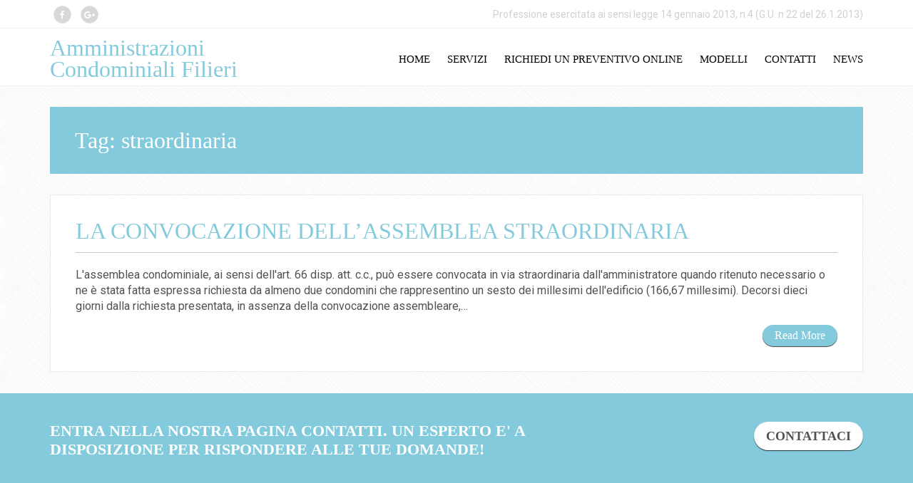

--- FILE ---
content_type: text/html; charset=UTF-8
request_url: https://amministrazionifilieri.it/tag/straordinaria
body_size: 11913
content:
<!doctype html>
<html lang="it-IT">
<head>

    <meta charset="UTF-8">
    <meta name="viewport" content="width=device-width, initial-scale=1">
    <link rel="profile" href="https://gmpg.org/xfn/11">

    <meta name='robots' content='index, follow, max-image-preview:large, max-snippet:-1, max-video-preview:-1' />

<!-- Google Tag Manager for WordPress by gtm4wp.com -->
<script data-cfasync="false" data-pagespeed-no-defer>
	var gtm4wp_datalayer_name = "dataLayer";
	var dataLayer = dataLayer || [];
</script>
<!-- End Google Tag Manager for WordPress by gtm4wp.com -->
	<!-- This site is optimized with the Yoast SEO plugin v21.1 - https://yoast.com/wordpress/plugins/seo/ -->
	<title>straordinaria Archivi - Amministrazioni Condominiali Filieri</title>
	<link rel="canonical" href="https://amministrazionifilieri.it/tag/straordinaria" />
	<meta property="og:locale" content="it_IT" />
	<meta property="og:type" content="article" />
	<meta property="og:title" content="straordinaria Archivi - Amministrazioni Condominiali Filieri" />
	<meta property="og:url" content="https://amministrazionifilieri.it/tag/straordinaria" />
	<meta property="og:site_name" content="Amministrazioni Condominiali Filieri" />
	<meta name="twitter:card" content="summary_large_image" />
	<script type="application/ld+json" class="yoast-schema-graph">{"@context":"https://schema.org","@graph":[{"@type":"CollectionPage","@id":"https://amministrazionifilieri.it/tag/straordinaria","url":"https://amministrazionifilieri.it/tag/straordinaria","name":"straordinaria Archivi - Amministrazioni Condominiali Filieri","isPartOf":{"@id":"https://amministrazionifilieri.it/#website"},"breadcrumb":{"@id":"https://amministrazionifilieri.it/tag/straordinaria#breadcrumb"},"inLanguage":"it-IT"},{"@type":"BreadcrumbList","@id":"https://amministrazionifilieri.it/tag/straordinaria#breadcrumb","itemListElement":[{"@type":"ListItem","position":1,"name":"Home","item":"https://amministrazionifilieri.it/"},{"@type":"ListItem","position":2,"name":"straordinaria"}]},{"@type":"WebSite","@id":"https://amministrazionifilieri.it/#website","url":"https://amministrazionifilieri.it/","name":"Amministrazioni Condominiali Filieri","description":"","publisher":{"@id":"https://amministrazionifilieri.it/#organization"},"potentialAction":[{"@type":"SearchAction","target":{"@type":"EntryPoint","urlTemplate":"https://amministrazionifilieri.it/?s={search_term_string}"},"query-input":"required name=search_term_string"}],"inLanguage":"it-IT"},{"@type":"Organization","@id":"https://amministrazionifilieri.it/#organization","name":"Amministrazioni Condominiali Filieri","url":"https://amministrazionifilieri.it/","logo":{"@type":"ImageObject","inLanguage":"it-IT","@id":"https://amministrazionifilieri.it/#/schema/logo/image/","url":"https://amministrazionifilieri.it/wp-content/uploads/2015/09/logo4.jpg","contentUrl":"https://amministrazionifilieri.it/wp-content/uploads/2015/09/logo4.jpg","width":100,"height":77,"caption":"Amministrazioni Condominiali Filieri"},"image":{"@id":"https://amministrazionifilieri.it/#/schema/logo/image/"},"sameAs":["https://www.facebook.com/amministrazionicondominiali.filieri"]}]}</script>
	<!-- / Yoast SEO plugin. -->


<link rel='dns-prefetch' href='//maxcdn.bootstrapcdn.com' />
<link rel='dns-prefetch' href='//fonts.googleapis.com' />
<link rel="alternate" type="application/rss+xml" title="Amministrazioni Condominiali Filieri &raquo; Feed" href="https://amministrazionifilieri.it/feed" />
<link rel="alternate" type="application/rss+xml" title="Amministrazioni Condominiali Filieri &raquo; Feed dei commenti" href="https://amministrazionifilieri.it/comments/feed" />
<link rel="alternate" type="application/rss+xml" title="Amministrazioni Condominiali Filieri &raquo; straordinaria Feed del tag" href="https://amministrazionifilieri.it/tag/straordinaria/feed" />
<script type="text/javascript">
window._wpemojiSettings = {"baseUrl":"https:\/\/s.w.org\/images\/core\/emoji\/14.0.0\/72x72\/","ext":".png","svgUrl":"https:\/\/s.w.org\/images\/core\/emoji\/14.0.0\/svg\/","svgExt":".svg","source":{"concatemoji":"https:\/\/amministrazionifilieri.it\/wp-includes\/js\/wp-emoji-release.min.js?ver=6.1.9"}};
/*! This file is auto-generated */
!function(e,a,t){var n,r,o,i=a.createElement("canvas"),p=i.getContext&&i.getContext("2d");function s(e,t){var a=String.fromCharCode,e=(p.clearRect(0,0,i.width,i.height),p.fillText(a.apply(this,e),0,0),i.toDataURL());return p.clearRect(0,0,i.width,i.height),p.fillText(a.apply(this,t),0,0),e===i.toDataURL()}function c(e){var t=a.createElement("script");t.src=e,t.defer=t.type="text/javascript",a.getElementsByTagName("head")[0].appendChild(t)}for(o=Array("flag","emoji"),t.supports={everything:!0,everythingExceptFlag:!0},r=0;r<o.length;r++)t.supports[o[r]]=function(e){if(p&&p.fillText)switch(p.textBaseline="top",p.font="600 32px Arial",e){case"flag":return s([127987,65039,8205,9895,65039],[127987,65039,8203,9895,65039])?!1:!s([55356,56826,55356,56819],[55356,56826,8203,55356,56819])&&!s([55356,57332,56128,56423,56128,56418,56128,56421,56128,56430,56128,56423,56128,56447],[55356,57332,8203,56128,56423,8203,56128,56418,8203,56128,56421,8203,56128,56430,8203,56128,56423,8203,56128,56447]);case"emoji":return!s([129777,127995,8205,129778,127999],[129777,127995,8203,129778,127999])}return!1}(o[r]),t.supports.everything=t.supports.everything&&t.supports[o[r]],"flag"!==o[r]&&(t.supports.everythingExceptFlag=t.supports.everythingExceptFlag&&t.supports[o[r]]);t.supports.everythingExceptFlag=t.supports.everythingExceptFlag&&!t.supports.flag,t.DOMReady=!1,t.readyCallback=function(){t.DOMReady=!0},t.supports.everything||(n=function(){t.readyCallback()},a.addEventListener?(a.addEventListener("DOMContentLoaded",n,!1),e.addEventListener("load",n,!1)):(e.attachEvent("onload",n),a.attachEvent("onreadystatechange",function(){"complete"===a.readyState&&t.readyCallback()})),(e=t.source||{}).concatemoji?c(e.concatemoji):e.wpemoji&&e.twemoji&&(c(e.twemoji),c(e.wpemoji)))}(window,document,window._wpemojiSettings);
</script>
<style type="text/css">
img.wp-smiley,
img.emoji {
	display: inline !important;
	border: none !important;
	box-shadow: none !important;
	height: 1em !important;
	width: 1em !important;
	margin: 0 0.07em !important;
	vertical-align: -0.1em !important;
	background: none !important;
	padding: 0 !important;
}
</style>
	
    <!-- Global -->

    <style>

        .sc_team_single_member .sc_single_side .social span {
            background: #1F7DCF;
        }

    </style>

    <!-- Grid -->

    <style>

        .grid#sc_our_team .sc_team_member .sc_team_member_name,
        .grid#sc_our_team .sc_team_member .sc_team_member_jobtitle {
            background: #1F7DCF;
        }

        .grid#sc_our_team .sc_team_member {
            padding: 5px !important;
        }

    </style>

    <!-- Grid Circles -->

    <style>

        .grid_circles#sc_our_team .sc_team_member .sc_team_member_jobtitle,
        .grid_circles#sc_our_team .sc_team_member .sc_team_member_name {
            background: #1F7DCF;
        }

        .grid_circles#sc_our_team .sc_team_member {
            margin: 5px;
        }

    </style>

    <!-- Grid Circles 2 -->

    <style>

        .grid_circles2#sc_our_team .sc_team_member {
            margin: 5px;
        }

    </style>

<link rel='stylesheet' id='ots-common-css' href='https://amministrazionifilieri.it/wp-content/plugins/our-team-enhanced/assets/css/common.css?ver=4.4.2' type='text/css' media='all' />
<link rel='stylesheet' id='otw_grid_manager-css' href='https://amministrazionifilieri.it/wp-content/plugins/widgetize-pages-light/include/otw_components/otw_grid_manager_light/css/otw-grid.css?ver=1.1' type='text/css' media='all' />
<link rel='stylesheet' id='wp-block-library-css' href='https://amministrazionifilieri.it/wp-includes/css/dist/block-library/style.min.css?ver=6.1.9' type='text/css' media='all' />
<link rel='stylesheet' id='classic-theme-styles-css' href='https://amministrazionifilieri.it/wp-includes/css/classic-themes.min.css?ver=1' type='text/css' media='all' />
<style id='global-styles-inline-css' type='text/css'>
body{--wp--preset--color--black: #000000;--wp--preset--color--cyan-bluish-gray: #abb8c3;--wp--preset--color--white: #ffffff;--wp--preset--color--pale-pink: #f78da7;--wp--preset--color--vivid-red: #cf2e2e;--wp--preset--color--luminous-vivid-orange: #ff6900;--wp--preset--color--luminous-vivid-amber: #fcb900;--wp--preset--color--light-green-cyan: #7bdcb5;--wp--preset--color--vivid-green-cyan: #00d084;--wp--preset--color--pale-cyan-blue: #8ed1fc;--wp--preset--color--vivid-cyan-blue: #0693e3;--wp--preset--color--vivid-purple: #9b51e0;--wp--preset--gradient--vivid-cyan-blue-to-vivid-purple: linear-gradient(135deg,rgba(6,147,227,1) 0%,rgb(155,81,224) 100%);--wp--preset--gradient--light-green-cyan-to-vivid-green-cyan: linear-gradient(135deg,rgb(122,220,180) 0%,rgb(0,208,130) 100%);--wp--preset--gradient--luminous-vivid-amber-to-luminous-vivid-orange: linear-gradient(135deg,rgba(252,185,0,1) 0%,rgba(255,105,0,1) 100%);--wp--preset--gradient--luminous-vivid-orange-to-vivid-red: linear-gradient(135deg,rgba(255,105,0,1) 0%,rgb(207,46,46) 100%);--wp--preset--gradient--very-light-gray-to-cyan-bluish-gray: linear-gradient(135deg,rgb(238,238,238) 0%,rgb(169,184,195) 100%);--wp--preset--gradient--cool-to-warm-spectrum: linear-gradient(135deg,rgb(74,234,220) 0%,rgb(151,120,209) 20%,rgb(207,42,186) 40%,rgb(238,44,130) 60%,rgb(251,105,98) 80%,rgb(254,248,76) 100%);--wp--preset--gradient--blush-light-purple: linear-gradient(135deg,rgb(255,206,236) 0%,rgb(152,150,240) 100%);--wp--preset--gradient--blush-bordeaux: linear-gradient(135deg,rgb(254,205,165) 0%,rgb(254,45,45) 50%,rgb(107,0,62) 100%);--wp--preset--gradient--luminous-dusk: linear-gradient(135deg,rgb(255,203,112) 0%,rgb(199,81,192) 50%,rgb(65,88,208) 100%);--wp--preset--gradient--pale-ocean: linear-gradient(135deg,rgb(255,245,203) 0%,rgb(182,227,212) 50%,rgb(51,167,181) 100%);--wp--preset--gradient--electric-grass: linear-gradient(135deg,rgb(202,248,128) 0%,rgb(113,206,126) 100%);--wp--preset--gradient--midnight: linear-gradient(135deg,rgb(2,3,129) 0%,rgb(40,116,252) 100%);--wp--preset--duotone--dark-grayscale: url('#wp-duotone-dark-grayscale');--wp--preset--duotone--grayscale: url('#wp-duotone-grayscale');--wp--preset--duotone--purple-yellow: url('#wp-duotone-purple-yellow');--wp--preset--duotone--blue-red: url('#wp-duotone-blue-red');--wp--preset--duotone--midnight: url('#wp-duotone-midnight');--wp--preset--duotone--magenta-yellow: url('#wp-duotone-magenta-yellow');--wp--preset--duotone--purple-green: url('#wp-duotone-purple-green');--wp--preset--duotone--blue-orange: url('#wp-duotone-blue-orange');--wp--preset--font-size--small: 13px;--wp--preset--font-size--medium: 20px;--wp--preset--font-size--large: 36px;--wp--preset--font-size--x-large: 42px;--wp--preset--spacing--20: 0.44rem;--wp--preset--spacing--30: 0.67rem;--wp--preset--spacing--40: 1rem;--wp--preset--spacing--50: 1.5rem;--wp--preset--spacing--60: 2.25rem;--wp--preset--spacing--70: 3.38rem;--wp--preset--spacing--80: 5.06rem;}:where(.is-layout-flex){gap: 0.5em;}body .is-layout-flow > .alignleft{float: left;margin-inline-start: 0;margin-inline-end: 2em;}body .is-layout-flow > .alignright{float: right;margin-inline-start: 2em;margin-inline-end: 0;}body .is-layout-flow > .aligncenter{margin-left: auto !important;margin-right: auto !important;}body .is-layout-constrained > .alignleft{float: left;margin-inline-start: 0;margin-inline-end: 2em;}body .is-layout-constrained > .alignright{float: right;margin-inline-start: 2em;margin-inline-end: 0;}body .is-layout-constrained > .aligncenter{margin-left: auto !important;margin-right: auto !important;}body .is-layout-constrained > :where(:not(.alignleft):not(.alignright):not(.alignfull)){max-width: var(--wp--style--global--content-size);margin-left: auto !important;margin-right: auto !important;}body .is-layout-constrained > .alignwide{max-width: var(--wp--style--global--wide-size);}body .is-layout-flex{display: flex;}body .is-layout-flex{flex-wrap: wrap;align-items: center;}body .is-layout-flex > *{margin: 0;}:where(.wp-block-columns.is-layout-flex){gap: 2em;}.has-black-color{color: var(--wp--preset--color--black) !important;}.has-cyan-bluish-gray-color{color: var(--wp--preset--color--cyan-bluish-gray) !important;}.has-white-color{color: var(--wp--preset--color--white) !important;}.has-pale-pink-color{color: var(--wp--preset--color--pale-pink) !important;}.has-vivid-red-color{color: var(--wp--preset--color--vivid-red) !important;}.has-luminous-vivid-orange-color{color: var(--wp--preset--color--luminous-vivid-orange) !important;}.has-luminous-vivid-amber-color{color: var(--wp--preset--color--luminous-vivid-amber) !important;}.has-light-green-cyan-color{color: var(--wp--preset--color--light-green-cyan) !important;}.has-vivid-green-cyan-color{color: var(--wp--preset--color--vivid-green-cyan) !important;}.has-pale-cyan-blue-color{color: var(--wp--preset--color--pale-cyan-blue) !important;}.has-vivid-cyan-blue-color{color: var(--wp--preset--color--vivid-cyan-blue) !important;}.has-vivid-purple-color{color: var(--wp--preset--color--vivid-purple) !important;}.has-black-background-color{background-color: var(--wp--preset--color--black) !important;}.has-cyan-bluish-gray-background-color{background-color: var(--wp--preset--color--cyan-bluish-gray) !important;}.has-white-background-color{background-color: var(--wp--preset--color--white) !important;}.has-pale-pink-background-color{background-color: var(--wp--preset--color--pale-pink) !important;}.has-vivid-red-background-color{background-color: var(--wp--preset--color--vivid-red) !important;}.has-luminous-vivid-orange-background-color{background-color: var(--wp--preset--color--luminous-vivid-orange) !important;}.has-luminous-vivid-amber-background-color{background-color: var(--wp--preset--color--luminous-vivid-amber) !important;}.has-light-green-cyan-background-color{background-color: var(--wp--preset--color--light-green-cyan) !important;}.has-vivid-green-cyan-background-color{background-color: var(--wp--preset--color--vivid-green-cyan) !important;}.has-pale-cyan-blue-background-color{background-color: var(--wp--preset--color--pale-cyan-blue) !important;}.has-vivid-cyan-blue-background-color{background-color: var(--wp--preset--color--vivid-cyan-blue) !important;}.has-vivid-purple-background-color{background-color: var(--wp--preset--color--vivid-purple) !important;}.has-black-border-color{border-color: var(--wp--preset--color--black) !important;}.has-cyan-bluish-gray-border-color{border-color: var(--wp--preset--color--cyan-bluish-gray) !important;}.has-white-border-color{border-color: var(--wp--preset--color--white) !important;}.has-pale-pink-border-color{border-color: var(--wp--preset--color--pale-pink) !important;}.has-vivid-red-border-color{border-color: var(--wp--preset--color--vivid-red) !important;}.has-luminous-vivid-orange-border-color{border-color: var(--wp--preset--color--luminous-vivid-orange) !important;}.has-luminous-vivid-amber-border-color{border-color: var(--wp--preset--color--luminous-vivid-amber) !important;}.has-light-green-cyan-border-color{border-color: var(--wp--preset--color--light-green-cyan) !important;}.has-vivid-green-cyan-border-color{border-color: var(--wp--preset--color--vivid-green-cyan) !important;}.has-pale-cyan-blue-border-color{border-color: var(--wp--preset--color--pale-cyan-blue) !important;}.has-vivid-cyan-blue-border-color{border-color: var(--wp--preset--color--vivid-cyan-blue) !important;}.has-vivid-purple-border-color{border-color: var(--wp--preset--color--vivid-purple) !important;}.has-vivid-cyan-blue-to-vivid-purple-gradient-background{background: var(--wp--preset--gradient--vivid-cyan-blue-to-vivid-purple) !important;}.has-light-green-cyan-to-vivid-green-cyan-gradient-background{background: var(--wp--preset--gradient--light-green-cyan-to-vivid-green-cyan) !important;}.has-luminous-vivid-amber-to-luminous-vivid-orange-gradient-background{background: var(--wp--preset--gradient--luminous-vivid-amber-to-luminous-vivid-orange) !important;}.has-luminous-vivid-orange-to-vivid-red-gradient-background{background: var(--wp--preset--gradient--luminous-vivid-orange-to-vivid-red) !important;}.has-very-light-gray-to-cyan-bluish-gray-gradient-background{background: var(--wp--preset--gradient--very-light-gray-to-cyan-bluish-gray) !important;}.has-cool-to-warm-spectrum-gradient-background{background: var(--wp--preset--gradient--cool-to-warm-spectrum) !important;}.has-blush-light-purple-gradient-background{background: var(--wp--preset--gradient--blush-light-purple) !important;}.has-blush-bordeaux-gradient-background{background: var(--wp--preset--gradient--blush-bordeaux) !important;}.has-luminous-dusk-gradient-background{background: var(--wp--preset--gradient--luminous-dusk) !important;}.has-pale-ocean-gradient-background{background: var(--wp--preset--gradient--pale-ocean) !important;}.has-electric-grass-gradient-background{background: var(--wp--preset--gradient--electric-grass) !important;}.has-midnight-gradient-background{background: var(--wp--preset--gradient--midnight) !important;}.has-small-font-size{font-size: var(--wp--preset--font-size--small) !important;}.has-medium-font-size{font-size: var(--wp--preset--font-size--medium) !important;}.has-large-font-size{font-size: var(--wp--preset--font-size--large) !important;}.has-x-large-font-size{font-size: var(--wp--preset--font-size--x-large) !important;}
.wp-block-navigation a:where(:not(.wp-element-button)){color: inherit;}
:where(.wp-block-columns.is-layout-flex){gap: 2em;}
.wp-block-pullquote{font-size: 1.5em;line-height: 1.6;}
</style>
<link rel='stylesheet' id='contact-form-7-css' href='https://amministrazionifilieri.it/wp-content/plugins/contact-form-7/includes/css/styles.css?ver=5.7.7' type='text/css' media='all' />
<link rel='stylesheet' id='camera-style-css' href='https://amministrazionifilieri.it/wp-content/plugins/smartcat-video-image-slider/assets/css/camera.css?ver=1.0.0' type='text/css' media='all' />
<link rel='stylesheet' id='scslider-style-css' href='https://amministrazionifilieri.it/wp-content/plugins/smartcat-video-image-slider/assets/css/style.css?ver=1.0.0' type='text/css' media='all' />
<link rel='stylesheet' id='cff-css' href='https://amministrazionifilieri.it/wp-content/plugins/custom-facebook-feed/assets/css/cff-style.min.css?ver=4.3.4' type='text/css' media='all' />
<link rel='stylesheet' id='sb-font-awesome-css' href='https://maxcdn.bootstrapcdn.com/font-awesome/4.7.0/css/font-awesome.min.css?ver=6.1.9' type='text/css' media='all' />
<link rel='stylesheet' id='ots-widget-css' href='https://amministrazionifilieri.it/wp-content/plugins/our-team-enhanced/assets/css/widgets.css?ver=4.4.2' type='text/css' media='all' />
<link rel='stylesheet' id='ares-style-css' href='https://amministrazionifilieri.it/wp-content/themes/ares/style.css?ver=6.1.9' type='text/css' media='all' />
<link rel='stylesheet' id='google-fonts-css' href='//fonts.googleapis.com/css?family=Roboto%3A100%2C300%2C400%2C500&#038;ver=2.1.0' type='text/css' media='all' />
<link rel='stylesheet' id='bootstrap-css' href='https://amministrazionifilieri.it/wp-content/themes/ares/inc/css/bootstrap.min.css?ver=2.1.0' type='text/css' media='all' />
<link rel='stylesheet' id='animate-css' href='https://amministrazionifilieri.it/wp-content/themes/ares/inc/css/animate.css?ver=2.1.0' type='text/css' media='all' />
<link rel='stylesheet' id='font-awesome-css' href='https://amministrazionifilieri.it/wp-content/themes/ares/inc/css/font-awesome.min.css?ver=2.1.0' type='text/css' media='all' />
<link rel='stylesheet' id='camera-css' href='https://amministrazionifilieri.it/wp-content/themes/ares/inc/css/camera.css?ver=2.1.0' type='text/css' media='all' />
<link rel='stylesheet' id='ares-old-style-css' href='https://amministrazionifilieri.it/wp-content/themes/ares/inc/css/old_ares.css?ver=2.1.0' type='text/css' media='all' />
<link rel='stylesheet' id='ares-main-style-css' href='https://amministrazionifilieri.it/wp-content/themes/ares/inc/css/ares.css?ver=2.1.0' type='text/css' media='all' />
<link rel='stylesheet' id='dry_awp_theme_style-css' href='https://amministrazionifilieri.it/wp-content/plugins/advanced-wp-columns/assets/css/awp-columns.css?ver=6.1.9' type='text/css' media='all' />
<style id='dry_awp_theme_style-inline-css' type='text/css'>
@media screen and (max-width: 1024px) {	.csColumn {		clear: both !important;		float: none !important;		text-align: center !important;		margin-left:  10% !important;		margin-right: 10% !important;		width: 80% !important;	}	.csColumnGap {		display: none !important;	}}
</style>
<script type='text/javascript' src='https://amministrazionifilieri.it/wp-includes/js/jquery/jquery.min.js?ver=3.6.1' id='jquery-core-js'></script>
<script type='text/javascript' src='https://amministrazionifilieri.it/wp-includes/js/jquery/jquery-migrate.min.js?ver=3.3.2' id='jquery-migrate-js'></script>
<script type='text/javascript' src='https://amministrazionifilieri.it/wp-includes/js/jquery/ui/effect.min.js?ver=1.13.2' id='jquery-effects-core-js'></script>
<script type='text/javascript' src='https://amministrazionifilieri.it/wp-content/plugins/smartcat-video-image-slider/assets/js/camera.min.js?ver=1.0.0' id='camera-script-js'></script>
<script type='text/javascript' id='scslider-script-js-extra'>
/* <![CDATA[ */
var cameraSettings = {"js_path":"https:\/\/amministrazionifilieri.it\/wp-content\/plugins\/smartcat-video-image-slider\/","autoAdvance":"true","clickPause":"true","navigation":"true","navigationHover":"true","playPause":"true","slideHeight":"450","slideMobileHeight":"450","slideTimer":"7000","slideTrans":"random","slideMobileTrans":"simpleFade","slideTransTimer":"1500","pagination":"true","loader":"pie","piePosition":"rightTop","barPosition":"bottom"};
/* ]]> */
</script>
<script type='text/javascript' src='https://amministrazionifilieri.it/wp-content/plugins/smartcat-video-image-slider/assets/js/script.js?ver=1.0.0' id='scslider-script-js'></script>
<link rel="https://api.w.org/" href="https://amministrazionifilieri.it/wp-json/" /><link rel="alternate" type="application/json" href="https://amministrazionifilieri.it/wp-json/wp/v2/tags/47" /><link rel="EditURI" type="application/rsd+xml" title="RSD" href="https://amministrazionifilieri.it/xmlrpc.php?rsd" />
<link rel="wlwmanifest" type="application/wlwmanifest+xml" href="https://amministrazionifilieri.it/wp-includes/wlwmanifest.xml" />
<meta name="generator" content="WordPress 6.1.9" />

<!-- Google Tag Manager for WordPress by gtm4wp.com -->
<!-- GTM Container placement set to footer -->
<script data-cfasync="false" data-pagespeed-no-defer>
	var dataLayer_content = {"pageTitle":"straordinaria Archivi - Amministrazioni Condominiali Filieri","pagePostType":"post","pagePostType2":"tag-post","postCountOnPage":1,"postCountTotal":1};
	dataLayer.push( dataLayer_content );
</script>
<script data-cfasync="false" data-pagespeed-no-defer>
(function(w,d,s,l,i){w[l]=w[l]||[];w[l].push({'gtm.start':
new Date().getTime(),event:'gtm.js'});var f=d.getElementsByTagName(s)[0],
j=d.createElement(s),dl=l!='dataLayer'?'&l='+l:'';j.async=true;j.src=
'//www.googletagmanager.com/gtm.js?id='+i+dl;f.parentNode.insertBefore(j,f);
})(window,document,'script','dataLayer','GTM-KLXV9C');
</script>
<!-- End Google Tag Manager for WordPress by gtm4wp.com -->
    <style>

        h1,h2,h3,h4,h5,h6,
        .sc-slider-wrapper .camera_caption > div span,
        #site-branding div.navigation ul#primary-menu,
        .ares-button,
        p.comment-form-comment label,
        input#submit,
        .sc_team_single_member .sc_team_single_skills .progress,
        .parallax h2,
        input#submit, input[type="submit"],
        a.ares-button.slider-button,
        #site-navigation.main-navigation div#primary-menu ul > li a,
        form#scmod-contact-form  .group > label,
        .ares-contact-info .contact-row .detail,
        header.woocommerce-products-header.page-header .woocommerce-breadcrumb,
        .woocommerce ul.products li.product .price,
        .woocommerce a.button.add_to_cart_button,
        .woocommerce div.product p.price, 
        .woocommerce div.product span.price,
        .woocommerce span.onsale,
        .woocommerce button.single_add_to_cart_button,
        .woocommerce div.product .woocommerce-tabs ul.tabs li a,
        .woocommerce input[type="submit"].button,
        .ares-pricing-table .price,
        .ares-pricing-table .subtitle,
        .faq-item .faq-content,
        #cart-slide-wrap .cart-product .cart-details,
        .woocommerce.widget_shopping_cart ul li > a:nth-of-type(2),
        .widget.woocommerce a.button,
        .widget.woocommerce.widget_products .product-title,
        div#alt-single-wrap .post-meta,
        .widget.woocommerce .button,
        .woocommerce-cart .woocommerce a.button {
            font-family: Times New Roman, Times, serif;
        }
        
        body {
            font-size: 16px;
            font-family: Roboto, sans-serif;
        }
        
        .ares-callout .detail,
        .ares-faq .faq-item .faq-answer {
            font-family: Roboto, sans-serif;
        }
        
        .ares-faq .faq-item .faq-answer {
            font-size: 16px;
        }
        
        blockquote {
            font-size: 20px;
        }
        
        /*
        ----- Header Heights ---------------------------------------------------------
        */

        @media (min-width:992px) {
            #site-branding {
               height: 80px;
            }
            #site-branding img {
               max-height: 80px;
            }
        }

        div#content {
            margin-top: 120px;
        }

                    
        /*
        ----- Theme Colors -----------------------------------------------------
        */
       
               
        /* --- Primary --- */
        
        a,
        a:visited,
        .primary-color,
        .button-primary .badge,
        .button-link,
        .sc-primary-color,
        .icon404,
        .nav-menu > li a:hover,
        .smartcat_team_member:hover h4,
        #site-navigation.main-navigation li a:hover,
        #site-navigation.main-navigation li.current_page_item a,
        #site-cta .site-cta .fa,
        .sc_team_single_member .sc_single_main .sc_personal_quote span.sc_team_icon-quote-left,
        .ares-contact-info .contact-row .detail a:hover,
        footer#colophon.site-footer .ares-contact-info .contact-row .detail a:hover,
        .woocommerce .star-rating span
        {
            color: #83CBDC;
        }
        @media (max-width: 600px) {
            .nav-menu > li.current_page_item a {
                color: #83CBDC;
            }      
        }
        a.button-primary,
        #site-cta .site-cta .fa.hover,
        fieldset[disabled] .button-primary.active,
        #main-heading,
        #secondary-heading,
        ul.social-icons li a:hover,
        #site-toolbar .row .social-bar a:hover,
        #footer-callout,
        #site-cta .site-cta .fa:hover,
        #post-slider-cta,
        header.page-header .page-title,
        nav.navigation.posts-navigation,
        input#submit,
        input[type="submit"],
        .sc_team_single_member .sc_team_single_skills .progress,
        .sc-tags .sc-single-tag,
        .woocommerce-breadcrumb,
        .pagination-links .page-numbers.current,
        .wc-pagination ul span.page-numbers.current,
        .woocommerce a.button.add_to_cart_button,
        .woocommerce input[type="submit"].button,#cart-slide-wrap .cart-product .cart-details .price,
        div#cart-slide-wrap .inner-wrap a.ares-button,
        .woocommerce span.onsale,
        div#header-cart .cart-count,
        .widget.woocommerce a.button,
        .widget.woocommerce button.button,
        .woocommerce-cart .woocommerce a.button
        {
            background: #83CBDC;
        }
        .woocommerce button.single_add_to_cart_button,
        .woocommerce a.checkout-button.button,
        .footer-boxes .ares-pricing-table .widget .inner.special .pricing-table-header,
        .woocommerce .widget_price_filter .ui-slider .ui-slider-range,
        .woocommerce .widget_price_filter .ui-slider .ui-slider-handle {
            background: #83CBDC !important;
        }
        #site-cta .site-cta .fa {
            border: 2px solid #83CBDC;
        }
        .sc-primary-border,
        .scroll-top:hover {
            border-color: #83CBDC;
        }
        .site-branding .search-bar .search-field:focus {
            border-bottom: 1px solid #83CBDC;
        }
        .news-item .post-content .title a:hover,
        .post-content.no-image .title a:hover,
        #masonry-blog-wrapper .blog-roll-item .inner h3.post-title a:hover {
            color: #83CBDC !important;
        }
               
        /* --- Secondary --- */
        
        a:hover {
            color: #57A9BD;
        }
        .button-primary:hover,
        .button-primary:focus,
        .button-primary:active,
        .button-primary.active,
        .open .dropdown-toggle.button-primary,
        input#submit:hover,
        input[type="submit"]:hover,
        .woocommerce a.button.add_to_cart_button:hover,
        div#cart-slide-wrap .inner-wrap a.ares-button:hover,
        .widget.woocommerce a.button:hover,
        .widget.woocommerce button.button:hover,
        .woocommerce-cart .woocommerce a.button:hover {
            background-color: #57A9BD;
        }
        
        .woocommerce button.single_add_to_cart_button:hover,
        .woocommerce input[type="submit"].button:hover,
        .woocommerce a.checkout-button.button:hover {
            background-color: #57A9BD !important;
        }
        
    </style>

<link rel="icon" href="https://amministrazionifilieri.it/wp-content/uploads/2015/08/cropped-immagine-32x32.png" sizes="32x32" />
<link rel="icon" href="https://amministrazionifilieri.it/wp-content/uploads/2015/08/cropped-immagine-192x192.png" sizes="192x192" />
<link rel="apple-touch-icon" href="https://amministrazionifilieri.it/wp-content/uploads/2015/08/cropped-immagine-180x180.png" />
<meta name="msapplication-TileImage" content="https://amministrazionifilieri.it/wp-content/uploads/2015/08/cropped-immagine-270x270.png" />

</head>


<body data-rsssl=1 class="archive tag tag-straordinaria tag-47 hfeed" style="background-image: url(https://amministrazionifilieri.it/wp-content/themes/ares/inc/images/crossword.png);">

    <div id="page" class="site">

        <header id="masthead" class="site-header" role="banner">

            
                    
    <div id="site-toolbar">

        <div class="container">

            <div class="row">

                <div class="col-xs-6 social-bar">

                                            <a href="https://www.facebook.com/amministrazionicondominiali.filieri" target="_blank" class="icon-facebook animated fadeInDown">
                            <i class="fa fa-facebook"></i>
                        </a>
                    
                    
                    
                                            <a href="https://plus.google.com/u/0/b/113892140574482931598/+AmministrazioniCondominialiFilieriMacerata/posts" target="_blank" class="icon-gplus animated fadeInDown">
                            <i class="fa fa-google-plus"></i>
                        </a>
                    
                    
                    
                </div>

                
                    <div class="col-xs-6 contact-bar">

                        <aside id="text-12" class="widget widget_text"><h2 class="hidden">Amministrazioni Condominiali Filieri</h2>			<div class="textwidget">Professione esercitata ai sensi legge 14 gennaio 2013, n 4 (G.U. n 22 del 26.1.2013)</div>
		</aside>
                    </div>

                
            </div>

        </div>

    </div>


            
            <div id="site-branding" class="container">

                <div class="branding">

                    
                        
                            <h2 class="site-title">
                                <a href="https://amministrazionifilieri.it/" rel="home">
                                    Amministrazioni Condominiali Filieri                                </a>
                            </h2>

                        
                        
                    
                </div>

                <div class="navigation">

                    <nav id="site-navigation" class="main-navigation" role="navigation">

                        <div class="menu-principale-container"><ul id="primary-menu" class="menu"><li id="menu-item-1206" class="menu-item menu-item-type-post_type menu-item-object-page menu-item-home menu-item-1206"><a href="https://amministrazionifilieri.it/">HOME</a></li>
<li id="menu-item-858" class="menu-item menu-item-type-post_type menu-item-object-page menu-item-has-children menu-item-858"><a href="https://amministrazionifilieri.it/servizi-2">Servizi</a>
<ul class="sub-menu">
	<li id="menu-item-602" class="menu-item menu-item-type-post_type menu-item-object-page menu-item-602"><a href="https://amministrazionifilieri.it/servizi-ai-condomini">Servizi ai condomini</a></li>
	<li id="menu-item-601" class="menu-item menu-item-type-post_type menu-item-object-page menu-item-601"><a href="https://amministrazionifilieri.it/servizi-tecnici">Servizi tecnici</a></li>
	<li id="menu-item-603" class="menu-item menu-item-type-post_type menu-item-object-page menu-item-603"><a href="https://amministrazionifilieri.it/consulenza-2">Consulenza</a></li>
</ul>
</li>
<li id="menu-item-631" class="menu-item menu-item-type-post_type menu-item-object-page menu-item-631"><a href="https://amministrazionifilieri.it/preventivo-2">Richiedi un preventivo online</a></li>
<li id="menu-item-600" class="menu-item menu-item-type-post_type menu-item-object-page menu-item-600"><a href="https://amministrazionifilieri.it/modelli">Modelli</a></li>
<li id="menu-item-458" class="menu-item menu-item-type-post_type menu-item-object-page menu-item-458"><a title="yellow" href="https://amministrazionifilieri.it/contatti">Contatti</a></li>
<li id="menu-item-779" class="menu-item menu-item-type-taxonomy menu-item-object-category menu-item-779"><a href="https://amministrazionifilieri.it/category/news">News</a></li>
</ul></div>                        
                    </nav><!-- #site-navigation -->
                    
                </div>

                
                <div class="mobile-trigger-wrap">
                    
                                        
                    <span id="mobile-menu-trigger"><span class="fa fa-bars"></span></span>
                    
                </div>

                <div id="mobile-overlay"></div>
                <div id="cart-overlay"></div>

                <div id="mobile-menu-wrap">

                    <nav id="menu" role="navigation">

                        <img id="mobile-menu-close" src="https://amministrazionifilieri.it/wp-content/themes/ares/inc/images/close-mobile.png" alt="Close Menu">

                        
                            <div class="menu-principale-container"><ul id="mobile-menu" class="menu"><li class="menu-item menu-item-type-post_type menu-item-object-page menu-item-home menu-item-1206"><a href="https://amministrazionifilieri.it/">HOME</a></li>
<li class="menu-item menu-item-type-post_type menu-item-object-page menu-item-has-children menu-item-858"><a href="https://amministrazionifilieri.it/servizi-2">Servizi</a>
<ul class="sub-menu">
	<li class="menu-item menu-item-type-post_type menu-item-object-page menu-item-602"><a href="https://amministrazionifilieri.it/servizi-ai-condomini">Servizi ai condomini</a></li>
	<li class="menu-item menu-item-type-post_type menu-item-object-page menu-item-601"><a href="https://amministrazionifilieri.it/servizi-tecnici">Servizi tecnici</a></li>
	<li class="menu-item menu-item-type-post_type menu-item-object-page menu-item-603"><a href="https://amministrazionifilieri.it/consulenza-2">Consulenza</a></li>
</ul>
</li>
<li class="menu-item menu-item-type-post_type menu-item-object-page menu-item-631"><a href="https://amministrazionifilieri.it/preventivo-2">Richiedi un preventivo online</a></li>
<li class="menu-item menu-item-type-post_type menu-item-object-page menu-item-600"><a href="https://amministrazionifilieri.it/modelli">Modelli</a></li>
<li class="menu-item menu-item-type-post_type menu-item-object-page menu-item-458"><a title="yellow" href="https://amministrazionifilieri.it/contatti">Contatti</a></li>
<li class="menu-item menu-item-type-taxonomy menu-item-object-category menu-item-779"><a href="https://amministrazionifilieri.it/category/news">News</a></li>
</ul></div>
                                                
                    </nav>

                </div>
                
                
            </div>

        </header><!-- #masthead -->

        <div id="content" class="site-content">

<div id="primary" class="content-area">

    <main id="main" class="site-main">

        <header class="page-header">

            <div class="container">

                <div class="row">

                    <div class="col-sm-12">

                        <h1 class="page-title">Tag: <span>straordinaria</span></h1>                        
                    </div>

                </div>

            </div>

        </header><!-- .page-header -->

        <div class="container">

            <div class="frontpage row">

                <div class="col-sm-12">
                    
                    
<div class="item-post text-left">
    
        
    <div class="col-md-12">
        <h2 class="post-title">
            <a href="https://amministrazionifilieri.it/la-convocazione-dellassemblea-straordinaria">
                La convocazione dell&#8217;assemblea straordinaria            </a>
        </h2>
        <div class="post-content">
            L'assemblea condominiale, ai sensi dell'art. 66 disp. att. c.c., può essere convocata in via straordinaria dall'amministratore quando ritenuto necessario o ne è stata fatta espressa richiesta da almeno due condomini che rappresentino un sesto dei millesimi dell'edificio (166,67 millesimi). Decorsi dieci giorni dalla richiesta presentata, in assenza della convocazione assembleare,&hellip;        </div>
        <div class="text-right">
            <a class="ares-button button-primary" href="https://amministrazionifilieri.it/la-convocazione-dellassemblea-straordinaria">Read More</a>
        </div>                        
    </div>
    
</div>                
                </div>
                
            </div>
        
        </div>

    </main><!-- #main -->

</div><!-- #primary -->


    </div><!-- #content -->

        
    <footer id="colophon" class="site-footer " role="contentinfo">
        
            
            <div id="footer-callout">

                <div class="container">

                    <div class="row">

                        <div class="col-sm-8 text-left">
                            <h3 class="smartcat-animate fadeInUp">ENTRA NELLA NOSTRA PAGINA CONTATTI. UN ESPERTO E' A DISPOSIZIONE PER RISPONDERE ALLE TUE DOMANDE!</h3>
                        </div>

                        <div class="col-sm-4 text-right">
                            <a class="ares-button button-cta smartcat-animate fadeInUp" href="https://amministrazionifilieri.it/contatti">
                                CONTATTACI                            </a>
                        </div>

                    </div>

                </div>

            </div>
    
                
                
            <div class="footer-boxes container">

                <div class="row ">

                    <div class="col-md-12">

                        <div id="secondary" class="widget-area" role="complementary">

                            <aside id="text-17" class="col-md-4 widget widget_text"><h2 class="widget-title">Contatti</h2><div class="avenue-underline"></div>			<div class="textwidget"><p>Borgo Sforzacosta 26a &#8211; 62100 Macerata (MC)<br />
Telefono 0733.202661<br />
Fax 0733.202661<br />
Mobile 329.0672252<br />
Skype Amministrazioni Filieri<br />
E-mail info@amministrazionifilieri.it<br />
Pec angelica.filieri@geopec.it<br />
Website www.amministrazionifilieri.it</p>
</div>
		</aside><aside id="calendar-9" class="col-md-4 widget widget_calendar"><h2 class="widget-title">Caldendario</h2><div class="avenue-underline"></div><div id="calendar_wrap" class="calendar_wrap"><table id="wp-calendar" class="wp-calendar-table">
	<caption>Gennaio 2026</caption>
	<thead>
	<tr>
		<th scope="col" title="lunedì">L</th>
		<th scope="col" title="martedì">M</th>
		<th scope="col" title="mercoledì">M</th>
		<th scope="col" title="giovedì">G</th>
		<th scope="col" title="venerdì">V</th>
		<th scope="col" title="sabato">S</th>
		<th scope="col" title="domenica">D</th>
	</tr>
	</thead>
	<tbody>
	<tr>
		<td colspan="3" class="pad">&nbsp;</td><td>1</td><td>2</td><td>3</td><td>4</td>
	</tr>
	<tr>
		<td>5</td><td>6</td><td>7</td><td>8</td><td>9</td><td>10</td><td>11</td>
	</tr>
	<tr>
		<td>12</td><td>13</td><td>14</td><td>15</td><td>16</td><td>17</td><td>18</td>
	</tr>
	<tr>
		<td>19</td><td>20</td><td>21</td><td>22</td><td>23</td><td id="today">24</td><td>25</td>
	</tr>
	<tr>
		<td>26</td><td>27</td><td>28</td><td>29</td><td>30</td><td>31</td>
		<td class="pad" colspan="1">&nbsp;</td>
	</tr>
	</tbody>
	</table><nav aria-label="Mesi precedenti e successivi" class="wp-calendar-nav">
		<span class="wp-calendar-nav-prev"><a href="https://amministrazionifilieri.it/2020/08">&laquo; Ago</a></span>
		<span class="pad">&nbsp;</span>
		<span class="wp-calendar-nav-next">&nbsp;</span>
	</nav></div></aside><aside id="search-3" class="col-md-4 widget widget_search"><h2 class="widget-title">Cerca nel sito</h2><div class="avenue-underline"></div><form role="search" method="get" class="search-form" action="https://amministrazionifilieri.it/">
				<label>
					<span class="screen-reader-text">Ricerca per:</span>
					<input type="search" class="search-field" placeholder="Cerca &hellip;" value="" name="s" />
				</label>
				<input type="submit" class="search-submit" value="Cerca" />
			</form></aside>            
                            <div class="clear"></div>
                            
                        </div>

                    </div>            

                </div>        

            </div>
        
                
        <div class="site-info">
            
            <div class="container">
            
                <div class="row ">

                    <div class="col-xs-9 text-left">
                        
                        <span class="ares-copyright">
                            &#169; 2015 Amministrazioni Condominiali Filieri                        </span>
                        
                            
    <a href="https://smartcatdesign.net/" rel="designer" style="display: inline-block !important" class="rel">
        Designed by Smartcat 
        <img src="https://amministrazionifilieri.it/wp-content/themes/ares/inc/images/cat_logo_mini.png" alt="Smartcat Logo" />
    </a>
    
                        
                    </div>

                    <div class="col-xs-3 text-right">

                        <i class="scroll-top fa fa-chevron-up"></i>

                    </div>              
                    
                </div>
            
            </div>
            
        </div><!-- .site-info -->
        
    </footer><!-- #colophon -->
    
        
</div><!-- #page -->

<!-- Custom Facebook Feed JS -->
<script type="text/javascript">var cffajaxurl = "https://amministrazionifilieri.it/wp-admin/admin-ajax.php";
var cfflinkhashtags = "true";
</script>

<!-- GTM Container placement set to footer -->
<!-- Google Tag Manager (noscript) -->
				<noscript><iframe src="https://www.googletagmanager.com/ns.html?id=GTM-KLXV9C" height="0" width="0" style="display:none;visibility:hidden" aria-hidden="true"></iframe></noscript>
<!-- End Google Tag Manager (noscript) --><script type='text/javascript' src='https://amministrazionifilieri.it/wp-content/plugins/contact-form-7/includes/swv/js/index.js?ver=5.7.7' id='swv-js'></script>
<script type='text/javascript' id='contact-form-7-js-extra'>
/* <![CDATA[ */
var wpcf7 = {"api":{"root":"https:\/\/amministrazionifilieri.it\/wp-json\/","namespace":"contact-form-7\/v1"}};
/* ]]> */
</script>
<script type='text/javascript' src='https://amministrazionifilieri.it/wp-content/plugins/contact-form-7/includes/js/index.js?ver=5.7.7' id='contact-form-7-js'></script>
<script type='text/javascript' src='https://amministrazionifilieri.it/wp-content/plugins/custom-facebook-feed/assets/js/cff-scripts.min.js?ver=4.3.4' id='cffscripts-js'></script>
<script type='text/javascript' src='https://amministrazionifilieri.it/wp-content/plugins/duracelltomi-google-tag-manager/dist/js/gtm4wp-contact-form-7-tracker.js?ver=1.22.3' id='gtm4wp-contact-form-7-tracker-js'></script>
<script type='text/javascript' src='https://amministrazionifilieri.it/wp-content/plugins/duracelltomi-google-tag-manager/dist/js/gtm4wp-form-move-tracker.js?ver=1.22.3' id='gtm4wp-form-move-tracker-js'></script>
<script type='text/javascript' src='https://amministrazionifilieri.it/wp-content/themes/ares/inc/js/jquery.easing.1.3.js?ver=2.1.0' id='jquery-easing-js'></script>
<script type='text/javascript' src='https://amministrazionifilieri.it/wp-content/themes/ares/inc/js/bootstrap.min.js?ver=2.1.0' id='bootstrap-js'></script>
<script type='text/javascript' src='https://amministrazionifilieri.it/wp-content/themes/ares/inc/js/bigSlide.min.js?ver=2.1.0' id='bigSlide-js'></script>
<script type='text/javascript' src='https://amministrazionifilieri.it/wp-content/themes/ares/inc/js/camera.min.js?ver=2.1.0' id='camera-js-js'></script>
<script type='text/javascript' src='https://amministrazionifilieri.it/wp-content/themes/ares/inc/js/wow.min.js?ver=2.1.0' id='wow-js'></script>
<script type='text/javascript' src='https://amministrazionifilieri.it/wp-content/themes/ares/inc/js/jquery.slimscroll.min.js?ver=2.1.0' id='jquery-slimScroll-js'></script>
<script type='text/javascript' src='https://amministrazionifilieri.it/wp-includes/js/imagesloaded.min.js?ver=4.1.4' id='imagesloaded-js'></script>
<script type='text/javascript' src='https://amministrazionifilieri.it/wp-includes/js/masonry.min.js?ver=4.2.2' id='masonry-js'></script>
<script type='text/javascript' src='https://amministrazionifilieri.it/wp-includes/js/jquery/jquery.masonry.min.js?ver=3.1.2b' id='jquery-masonry-js'></script>
<script type='text/javascript' id='ares-main-script-js-extra'>
/* <![CDATA[ */
var aresSlider = {"desktop_height":"56","slide_timer":"4000","animation":"simpleFade","pagination":"off","navigation":"on","animation_speed":"2000","hover":"on"};
/* ]]> */
</script>
<script type='text/javascript' src='https://amministrazionifilieri.it/wp-content/themes/ares/inc/js/ares.js?ver=2.1.0' id='ares-main-script-js'></script>
<script type='text/javascript' src='https://amministrazionifilieri.it/wp-content/themes/ares/js/navigation.js?ver=2.1.0' id='ares-navigation-js'></script>
<script type='text/javascript' src='https://amministrazionifilieri.it/wp-content/themes/ares/js/skip-link-focus-fix.js?ver=2.1.0' id='ares-skip-link-focus-fix-js'></script>

</body>
</html>
   

--- FILE ---
content_type: text/javascript
request_url: https://amministrazionifilieri.it/wp-content/plugins/smartcat-video-image-slider/assets/js/script.js?ver=1.0.0
body_size: 2998
content:
    jQuery( document ).ready( function ( $ ) {
    
    if ( $( '.scslider-wrap' ).length > 0  ) { 
        
        var cameraTarget =  $( '.scslider-wrap' ); 
        
    }
            
    if ( cameraTarget ) {
        
        var numSlides = 0; 
        var navigation = ( cameraSettings.navigation == 'true' );
        var navigationHover = ( cameraSettings.navigationHover == 'true' );
        var playPause = ( cameraSettings.playPause == 'true' );
        var autoAdvance = ( cameraSettings.autoAdvance == 'true' );
        var mobileAutoAdvance = autoAdvance;
        var pagination = ( cameraSettings.pagination == 'true' );
        var clickPause = ( cameraSettings.clickPause == 'true' ); 
        var deviceWidth = $( window ).width();
        var height = '';

        if ( deviceWidth < 768 ){

            height = cameraSettings.slideMobileHeight + 'px';

        } else {

            height = cameraSettings.slideHeight + 'px';

        }
        
        $( '.slide-content-wrapper' ).each(function() {

           numSlides++;

        });

        if ( numSlides == 1 ) {
            navigation = false;
            navigationHover = false;
            autoAdvance = false;
            mobileAutoAdvance = false;
            pagination = false;
            playPause = false;
        } 
        
        cameraTarget.camera({

            imagePath: cameraSettings.js_path + 'assets/images/',
            navigation: navigation,
            hover: navigationHover,
            playPause: playPause,
            autoAdvance: autoAdvance,
            mobileAutoAdvance: mobileAutoAdvance,
            pagination: pagination,
            pauseOnClick: clickPause,
            fx: cameraSettings.slideTrans,
            mobileFx: cameraSettings.slideMobileTrans,
            loader: cameraSettings.loader,
            piePosition: cameraSettings.piePosition,
            barPosition: cameraSettings.barPosition,
            height: height,
            time: parseInt(cameraSettings.slideTimer),
            transPeriod: parseInt( cameraSettings.slideTransTimer ),
            onEndTransition: function() {

                var slide = cameraTarget.find('.cameraContent.cameracurrent');
                
                slide.find( '.scslider-overlayer' ).fadeIn();
                
                do_video(slide);

                function do_video(slide) {

                    var video = slide.find('.camera-video');

                    if ( video.length > 0 ) {

                        video = video.get( 0 );

                        video.currentTime = 0;
                        video.play(); 

                    }

                }

            },
            onLoaded: function() {
                
                var slide = cameraTarget.find('.cameraContent');
                
                slide.find( '.scslider-overlayer' ).fadeOut();
                
            }
            
        });
        
        
        
    }
    
});



